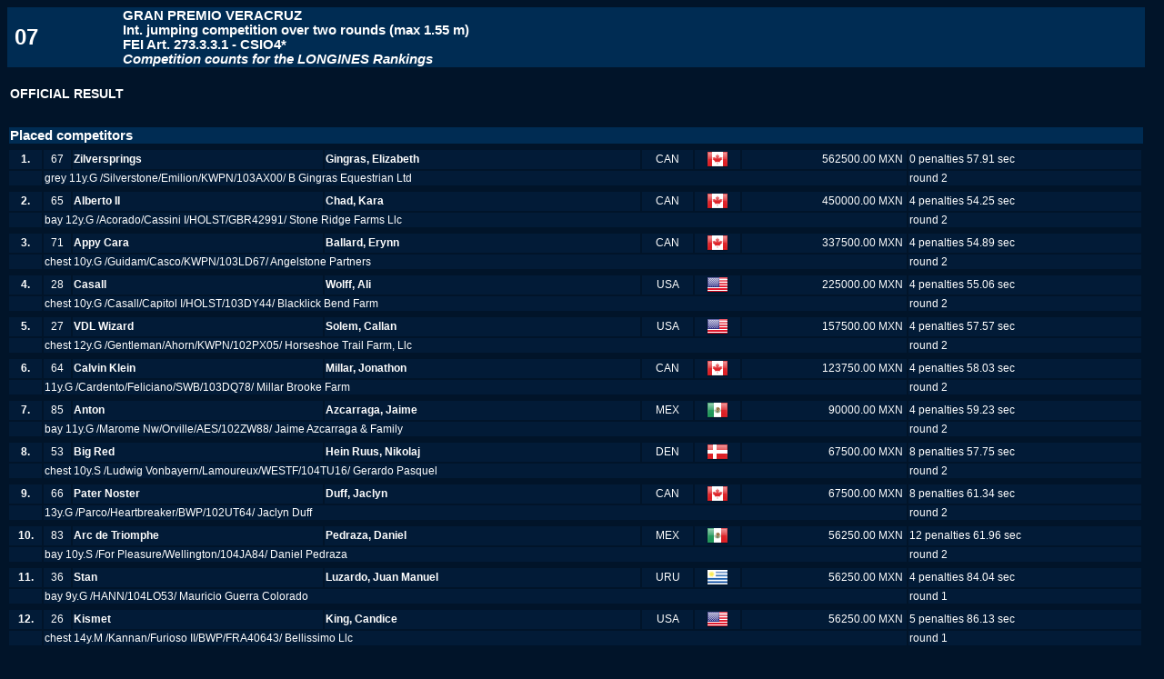

--- FILE ---
content_type: text/html
request_url: http://eventcontent.hippoonline.de/1013/sta_erg/07_ergENG.htm?style=longines
body_size: 38976
content:


<html>
<head>
<title>Results</title>
<meta http-equiv="Content-Type" content="text/html; charset=iso-8859-1">



<SCRIPT type="text/javascript">
<!--
HTTP_GET_VARS=new Array();
HTTP_GET_VARS['style']='longines';
strGET=document.location.search.substr(1,document.location.search.length);
if(strGET!='')
{
  gArr=strGET.split('&');
  for(i=0;i<gArr.length;++i)
  {
    v='';
    vArr=gArr[i].split('=');
    if(vArr.length>1){v=vArr[1];}
    HTTP_GET_VARS[vArr[0]]=v;
  }
}
document.write('<link rel="stylesheet" type="text/css" href="http://eventcontent.hippoonline.de/style/' + HTTP_GET_VARS['style']+ '.css">');
//-->
</script>

<STYLE type="text/css">
.transparent
{
  background-color: transparent;
}
</style>

</head>

<body>
<table class='tbl_headline'>
<tr class='Balken'>
<td class='titel_prfnr' valign='middle' align='left' height='25' style="padding-right:10px"><font size = '+2'><b>&nbsp;07</b></font></td>
<td class='titel_prftext' valign='middle' align='left' height='25' width='90%'><b><strong>GRAN PREMIO VERACRUZ</strong><br />
Int. jumping competition over two rounds (max 1.55 m)<br />
FEI Art. 273.3.3.1 - CSIO4*<br />
<i>Competition counts for the LONGINES Rankings</i></b></td>
</tr>
</table>

<br>
<table class='tbl_content'>
 <colgroup> <col width='2000'> <col width='2000'> <col width='2'> <col width='50'> </colgroup>
<tr>
<td class='erg_titel' align='left' valign='bottom'><span class='text' style='font-size:90%'><b>OFFICIAL RESULT</b></span></td>
<td class='sieger_text' align='right' valign='bottom'><span class='text'></span></td>
<td align='right' valign='bottom'><span class='text'>&nbsp;</td>
<td class='sieger_bild' align='right' valign='bottom'><span class='text'></td>
</tr>
</table>

<BR>
<table class='tbl_content'>
<tr></tr>
<tr></tr>
<tr></tr>
<tr class='Balken'>
<td class='ueberschr_abteilung' colspan='99'><b>Placed competitors</b></td>
</tr>
<tr>
<td height='1' colspan='8'><font style='font-size:1pt'>&nbsp;</font></td>
</tr>
<tr class='Balkenklein'>
<td class='erg_rang' align=center><b>1.</b></td><td class='erg_knr' align='center'>67</td>
<td class='erg_pferd' align='left'><b>Zilversprings</b></td>
<td class='erg_reiter' align='left'><b>Gingras, Elizabeth</b></td>
<td class='erg_nation' align='center'>CAN</td>
<td class='erg_flagge' align='center'><img class='img_flagge' src='../../flaggen/can.png'></td>
<td class='erg_preisgeld' align='right'><nobr>562500.00 MXN&nbsp;</nobr></td>
<td class='erg_string' align=left colspan=0><nobr>0 penalties      57.91 sec</nobr></td>
</tr>
<tr class='Balkenklein'>
<td class='transparent' colspan='1'>&nbsp;</td>
<td class='erg_abstammung' align='left' colspan='6'>grey 11y.G /Silverstone/Emilion/KWPN/103AX00/ B Gingras Equestrian Ltd&nbsp;</td>
<td class='erg_Stechbez' align='left' colspan='0'>round 2</td>
</tr>
<tr>
<td height='1' colspan=8><font style='font-size:1pt'>&nbsp;</font></td></tr><tr class='Balkenklein'>
<td class='erg_rang' align=center><b>2.</b></td><td class='erg_knr' align='center'>65</td>
<td class='erg_pferd' align='left'><b>Alberto II</b></td>
<td class='erg_reiter' align='left'><b>Chad, Kara</b></td>
<td class='erg_nation' align='center'>CAN</td>
<td class='erg_flagge' align='center'><img class='img_flagge' src='../../flaggen/can.png'></td>
<td class='erg_preisgeld' align='right'><nobr>450000.00 MXN&nbsp;</nobr></td>
<td class='erg_string' align=left colspan=0><nobr>4 penalties      54.25 sec</nobr></td>
</tr>
<tr class='Balkenklein'>
<td class='transparent' colspan='1'>&nbsp;</td>
<td class='erg_abstammung' align='left' colspan='6'>bay 12y.G /Acorado/Cassini I/HOLST/GBR42991/ Stone Ridge Farms Llc&nbsp;</td>
<td class='erg_Stechbez' align='left' colspan='0'>round 2</td>
</tr>
<tr>
<td height='1' colspan=8><font style='font-size:1pt'>&nbsp;</font></td></tr><tr class='Balkenklein'>
<td class='erg_rang' align=center><b>3.</b></td><td class='erg_knr' align='center'>71</td>
<td class='erg_pferd' align='left'><b>Appy Cara</b></td>
<td class='erg_reiter' align='left'><b>Ballard, Erynn</b></td>
<td class='erg_nation' align='center'>CAN</td>
<td class='erg_flagge' align='center'><img class='img_flagge' src='../../flaggen/can.png'></td>
<td class='erg_preisgeld' align='right'><nobr>337500.00 MXN&nbsp;</nobr></td>
<td class='erg_string' align=left colspan=0><nobr>4 penalties      54.89 sec</nobr></td>
</tr>
<tr class='Balkenklein'>
<td class='transparent' colspan='1'>&nbsp;</td>
<td class='erg_abstammung' align='left' colspan='6'>chest 10y.G /Guidam/Casco/KWPN/103LD67/ Angelstone Partners&nbsp;</td>
<td class='erg_Stechbez' align='left' colspan='0'>round 2</td>
</tr>
<tr>
<td height='1' colspan=8><font style='font-size:1pt'>&nbsp;</font></td></tr><tr class='Balkenklein'>
<td class='erg_rang' align=center><b>4.</b></td><td class='erg_knr' align='center'>28</td>
<td class='erg_pferd' align='left'><b>Casall</b></td>
<td class='erg_reiter' align='left'><b>Wolff, Ali</b></td>
<td class='erg_nation' align='center'>USA</td>
<td class='erg_flagge' align='center'><img class='img_flagge' src='../../flaggen/usa.png'></td>
<td class='erg_preisgeld' align='right'><nobr>225000.00 MXN&nbsp;</nobr></td>
<td class='erg_string' align=left colspan=0><nobr>4 penalties      55.06 sec</nobr></td>
</tr>
<tr class='Balkenklein'>
<td class='transparent' colspan='1'>&nbsp;</td>
<td class='erg_abstammung' align='left' colspan='6'>chest 10y.G /Casall/Capitol I/HOLST/103DY44/ Blacklick Bend Farm&nbsp;</td>
<td class='erg_Stechbez' align='left' colspan='0'>round 2</td>
</tr>
<tr>
<td height='1' colspan=8><font style='font-size:1pt'>&nbsp;</font></td></tr><tr class='Balkenklein'>
<td class='erg_rang' align=center><b>5.</b></td><td class='erg_knr' align='center'>27</td>
<td class='erg_pferd' align='left'><b>VDL Wizard</b></td>
<td class='erg_reiter' align='left'><b>Solem, Callan</b></td>
<td class='erg_nation' align='center'>USA</td>
<td class='erg_flagge' align='center'><img class='img_flagge' src='../../flaggen/usa.png'></td>
<td class='erg_preisgeld' align='right'><nobr>157500.00 MXN&nbsp;</nobr></td>
<td class='erg_string' align=left colspan=0><nobr>4 penalties      57.57 sec</nobr></td>
</tr>
<tr class='Balkenklein'>
<td class='transparent' colspan='1'>&nbsp;</td>
<td class='erg_abstammung' align='left' colspan='6'>chest 12y.G /Gentleman/Ahorn/KWPN/102PX05/ Horseshoe Trail Farm, Llc&nbsp;</td>
<td class='erg_Stechbez' align='left' colspan='0'>round 2</td>
</tr>
<tr>
<td height='1' colspan=8><font style='font-size:1pt'>&nbsp;</font></td></tr><tr class='Balkenklein'>
<td class='erg_rang' align=center><b>6.</b></td><td class='erg_knr' align='center'>64</td>
<td class='erg_pferd' align='left'><b>Calvin Klein</b></td>
<td class='erg_reiter' align='left'><b>Millar, Jonathon</b></td>
<td class='erg_nation' align='center'>CAN</td>
<td class='erg_flagge' align='center'><img class='img_flagge' src='../../flaggen/can.png'></td>
<td class='erg_preisgeld' align='right'><nobr>123750.00 MXN&nbsp;</nobr></td>
<td class='erg_string' align=left colspan=0><nobr>4 penalties      58.03 sec</nobr></td>
</tr>
<tr class='Balkenklein'>
<td class='transparent' colspan='1'>&nbsp;</td>
<td class='erg_abstammung' align='left' colspan='6'>11y.G /Cardento/Feliciano/SWB/103DQ78/ Millar Brooke Farm&nbsp;</td>
<td class='erg_Stechbez' align='left' colspan='0'>round 2</td>
</tr>
<tr>
<td height='1' colspan=8><font style='font-size:1pt'>&nbsp;</font></td></tr><tr class='Balkenklein'>
<td class='erg_rang' align=center><b>7.</b></td><td class='erg_knr' align='center'>85</td>
<td class='erg_pferd' align='left'><b>Anton</b></td>
<td class='erg_reiter' align='left'><b>Azcarraga, Jaime</b></td>
<td class='erg_nation' align='center'>MEX</td>
<td class='erg_flagge' align='center'><img class='img_flagge' src='../../flaggen/mex.png'></td>
<td class='erg_preisgeld' align='right'><nobr>90000.00 MXN&nbsp;</nobr></td>
<td class='erg_string' align=left colspan=0><nobr>4 penalties      59.23 sec</nobr></td>
</tr>
<tr class='Balkenklein'>
<td class='transparent' colspan='1'>&nbsp;</td>
<td class='erg_abstammung' align='left' colspan='6'>bay 11y.G /Marome Nw/Orville/AES/102ZW88/ Jaime Azcarraga & Family&nbsp;</td>
<td class='erg_Stechbez' align='left' colspan='0'>round 2</td>
</tr>
<tr>
<td height='1' colspan=8><font style='font-size:1pt'>&nbsp;</font></td></tr><tr class='Balkenklein'>
<td class='erg_rang' align=center><b>8.</b></td><td class='erg_knr' align='center'>53</td>
<td class='erg_pferd' align='left'><b>Big Red</b></td>
<td class='erg_reiter' align='left'><b>Hein Ruus, Nikolaj</b></td>
<td class='erg_nation' align='center'>DEN</td>
<td class='erg_flagge' align='center'><img class='img_flagge' src='../../flaggen/den.png'></td>
<td class='erg_preisgeld' align='right'><nobr>67500.00 MXN&nbsp;</nobr></td>
<td class='erg_string' align=left colspan=0><nobr>8 penalties      57.75 sec</nobr></td>
</tr>
<tr class='Balkenklein'>
<td class='transparent' colspan='1'>&nbsp;</td>
<td class='erg_abstammung' align='left' colspan='6'>chest 10y.S /Ludwig Vonbayern/Lamoureux/WESTF/104TU16/ Gerardo Pasquel&nbsp;</td>
<td class='erg_Stechbez' align='left' colspan='0'>round 2</td>
</tr>
<tr>
<td height='1' colspan=8><font style='font-size:1pt'>&nbsp;</font></td></tr><tr class='Balkenklein'>
<td class='erg_rang' align=center><b>9.</b></td><td class='erg_knr' align='center'>66</td>
<td class='erg_pferd' align='left'><b>Pater Noster</b></td>
<td class='erg_reiter' align='left'><b>Duff, Jaclyn</b></td>
<td class='erg_nation' align='center'>CAN</td>
<td class='erg_flagge' align='center'><img class='img_flagge' src='../../flaggen/can.png'></td>
<td class='erg_preisgeld' align='right'><nobr>67500.00 MXN&nbsp;</nobr></td>
<td class='erg_string' align=left colspan=0><nobr>8 penalties      61.34 sec</nobr></td>
</tr>
<tr class='Balkenklein'>
<td class='transparent' colspan='1'>&nbsp;</td>
<td class='erg_abstammung' align='left' colspan='6'>13y.G /Parco/Heartbreaker/BWP/102UT64/ Jaclyn Duff&nbsp;</td>
<td class='erg_Stechbez' align='left' colspan='0'>round 2</td>
</tr>
<tr>
<td height='1' colspan=8><font style='font-size:1pt'>&nbsp;</font></td></tr><tr class='Balkenklein'>
<td class='erg_rang' align=center><b>10.</b></td><td class='erg_knr' align='center'>83</td>
<td class='erg_pferd' align='left'><b>Arc de Triomphe</b></td>
<td class='erg_reiter' align='left'><b>Pedraza, Daniel</b></td>
<td class='erg_nation' align='center'>MEX</td>
<td class='erg_flagge' align='center'><img class='img_flagge' src='../../flaggen/mex.png'></td>
<td class='erg_preisgeld' align='right'><nobr>56250.00 MXN&nbsp;</nobr></td>
<td class='erg_string' align=left colspan=0><nobr>12 penalties     61.96 sec</nobr></td>
</tr>
<tr class='Balkenklein'>
<td class='transparent' colspan='1'>&nbsp;</td>
<td class='erg_abstammung' align='left' colspan='6'>bay 10y.S /For Pleasure/Wellington/104JA84/ Daniel Pedraza&nbsp;</td>
<td class='erg_Stechbez' align='left' colspan='0'>round 2</td>
</tr>
<tr>
<td height='1' colspan=8><font style='font-size:1pt'>&nbsp;</font></td></tr><tr class='Balkenklein'>
<td class='erg_rang' align=center><b>11.</b></td><td class='erg_knr' align='center'>36</td>
<td class='erg_pferd' align='left'><b>Stan</b></td>
<td class='erg_reiter' align='left'><b>Luzardo, Juan Manuel</b></td>
<td class='erg_nation' align='center'>URU</td>
<td class='erg_flagge' align='center'><img class='img_flagge' src='../../flaggen/uru.png'></td>
<td class='erg_preisgeld' align='right'><nobr>56250.00 MXN&nbsp;</nobr></td>
<td class='erg_string' align=left colspan=0><nobr>4 penalties      84.04 sec</nobr></td>
</tr>
<tr class='Balkenklein'>
<td class='transparent' colspan='1'>&nbsp;</td>
<td class='erg_abstammung' align='left' colspan='6'>bay 9y.G /HANN/104LO53/ Mauricio Guerra Colorado&nbsp;</td>
<td class='erg_Stechbez' align='left' colspan='0'>round 1</td>
</tr>
<tr>
<td height='1' colspan=8><font style='font-size:1pt'>&nbsp;</font></td></tr><tr class='Balkenklein'>
<td class='erg_rang' align=center><b>12.</b></td><td class='erg_knr' align='center'>26</td>
<td class='erg_pferd' align='left'><b>Kismet</b></td>
<td class='erg_reiter' align='left'><b>King, Candice</b></td>
<td class='erg_nation' align='center'>USA</td>
<td class='erg_flagge' align='center'><img class='img_flagge' src='../../flaggen/usa.png'></td>
<td class='erg_preisgeld' align='right'><nobr>56250.00 MXN&nbsp;</nobr></td>
<td class='erg_string' align=left colspan=0><nobr>5 penalties      86.13 sec</nobr></td>
</tr>
<tr class='Balkenklein'>
<td class='transparent' colspan='1'>&nbsp;</td>
<td class='erg_abstammung' align='left' colspan='6'>chest 14y.M /Kannan/Furioso II/BWP/FRA40643/ Bellissimo Llc&nbsp;</td>
<td class='erg_Stechbez' align='left' colspan='0'>round 1</td>
</tr>
<tr>
<td height='1' colspan=8><font style='font-size:1pt'>&nbsp;</font></td></tr><tr></tr>
<tr></tr>
<tr></tr>
<tr class='Balken'>
<td class='ueberschr_abteilung' colspan='99'><b>Other, non-placed competitors</b></td>
</tr>
<tr>
<td height='1' colspan='8'><font style='font-size:1pt'>&nbsp;</font></td>
</tr>
<tr class='Balkenklein'>
<td class='erg_rang' align=center><b>13.</b></td><td class='erg_knr' align='center'>87</td>
<td class='erg_pferd' align='left'><b>Luminoso LS</b></td>
<td class='erg_reiter' align='left'><b>Azcarraga, Gonzalo</b></td>
<td class='erg_nation' align='center'>MEX</td>
<td class='erg_flagge' align='center'><img class='img_flagge' src='../../flaggen/mex.png'></td>
<td class='erg_preisgeld' align='right'>&nbsp;</td>
<td class='erg_string' align=left colspan=0><nobr>5 penalties      86.77 sec</nobr></td>
</tr>
<tr class='Balkenklein'>
<td class='transparent' colspan='1'>&nbsp;</td>
<td class='erg_abstammung' align='left' colspan='6'>bay 12y.S /Lux Z/Tlaloc M/SLS/MEX40480/ Jaime Azcarraga and Family&nbsp;</td>
<td class='erg_Stechbez' align='left' colspan='0'>round 1</td>
</tr>
<tr>
<td height='1' colspan=8><font style='font-size:1pt'>&nbsp;</font></td></tr><tr class='Balkenklein'>
<td class='erg_rang' align=center><b>14.</b></td><td class='erg_knr' align='center'>8</td>
<td class='erg_pferd' align='left'><b>Wupp</b></td>
<td class='erg_reiter' align='left'><b>Sanchez-Cozar, Alberto</b></td>
<td class='erg_nation' align='center'>ESP</td>
<td class='erg_flagge' align='center'><img class='img_flagge' src='../../flaggen/esp.png'></td>
<td class='erg_preisgeld' align='right'>&nbsp;</td>
<td class='erg_string' align=left colspan=0><nobr>5 penalties      86.88 sec</nobr></td>
</tr>
<tr class='Balkenklein'>
<td class='transparent' colspan='1'>&nbsp;</td>
<td class='erg_abstammung' align='left' colspan='6'>grey 12y.M /Colino/Grosso Z/KWPN/102WZ77/ Alberto Sanchez Cozar-Belles&nbsp;</td>
<td class='erg_Stechbez' align='left' colspan='0'>round 1</td>
</tr>
<tr>
<td height='1' colspan=8><font style='font-size:1pt'>&nbsp;</font></td></tr><tr class='Balkenklein'>
<td class='erg_rang' align=center><b>15.</b></td><td class='erg_knr' align='center'>24</td>
<td class='erg_pferd' align='left'><b>Nice de Prissey</b></td>
<td class='erg_reiter' align='left'><b>Goutal, Brianne</b></td>
<td class='erg_nation' align='center'>USA</td>
<td class='erg_flagge' align='center'><img class='img_flagge' src='../../flaggen/usa.png'></td>
<td class='erg_preisgeld' align='right'>&nbsp;</td>
<td class='erg_string' align=left colspan=0><nobr>8 penalties      81.41 sec</nobr></td>
</tr>
<tr class='Balkenklein'>
<td class='transparent' colspan='1'>&nbsp;</td>
<td class='erg_abstammung' align='left' colspan='6'>bay 14y.S /Rosire/Amarpour/SF/FRA44080/ Remarkable Farms Llc&nbsp;</td>
<td class='erg_Stechbez' align='left' colspan='0'>round 1</td>
</tr>
<tr>
<td height='1' colspan=8><font style='font-size:1pt'>&nbsp;</font></td></tr><tr class='Balkenklein'>
<td class='erg_rang' align=center><b>16.</b></td><td class='erg_knr' align='center'>12</td>
<td class='erg_pferd' align='left'><b>Cartier</b></td>
<td class='erg_reiter' align='left'><b>Onate, Salvador</b></td>
<td class='erg_nation' align='center'>MEX</td>
<td class='erg_flagge' align='center'><img class='img_flagge' src='../../flaggen/mex.png'></td>
<td class='erg_preisgeld' align='right'>&nbsp;</td>
<td class='erg_string' align=left colspan=0><nobr>8 penalties      82.34 sec</nobr></td>
</tr>
<tr class='Balkenklein'>
<td class='transparent' colspan='1'>&nbsp;</td>
<td class='erg_abstammung' align='left' colspan='6'>bay 10y.G /Cartoon/Sheyenne de Baugy/OLDBG/103LQ79/ Mario Oñate&nbsp;</td>
<td class='erg_Stechbez' align='left' colspan='0'>round 1</td>
</tr>
<tr>
<td height='1' colspan=8><font style='font-size:1pt'>&nbsp;</font></td></tr><tr class='Balkenklein'>
<td class='erg_rang' align=center><b>17.</b></td><td class='erg_knr' align='center'>32</td>
<td class='erg_pferd' align='left'><b>Candela</b></td>
<td class='erg_reiter' align='left'><b>Pasquel, Patricio</b></td>
<td class='erg_nation' align='center'>MEX</td>
<td class='erg_flagge' align='center'><img class='img_flagge' src='../../flaggen/mex.png'></td>
<td class='erg_preisgeld' align='right'>&nbsp;</td>
<td class='erg_string' align=left colspan=0><nobr>8 penalties      82.39 sec</nobr></td>
</tr>
<tr class='Balkenklein'>
<td class='transparent' colspan='1'>&nbsp;</td>
<td class='erg_abstammung' align='left' colspan='6'>bay 10y.M /Cornet Obolensky/Dinard L/OLDBG/103FV53/ Patricio Pasquel Quintana&nbsp;</td>
<td class='erg_Stechbez' align='left' colspan='0'>round 1</td>
</tr>
<tr>
<td height='1' colspan=8><font style='font-size:1pt'>&nbsp;</font></td></tr><tr class='Balkenklein'>
<td class='erg_rang' align=center><b>18.</b></td><td class='erg_knr' align='center'>29</td>
<td class='erg_pferd' align='left'><b>Vince H.</b></td>
<td class='erg_reiter' align='left'><b>Romo Gonzales, Diego</b></td>
<td class='erg_nation' align='center'>MEX</td>
<td class='erg_flagge' align='center'><img class='img_flagge' src='../../flaggen/mex.png'></td>
<td class='erg_preisgeld' align='right'>&nbsp;</td>
<td class='erg_string' align=left colspan=0><nobr>8 penalties      82.46 sec</nobr></td>
</tr>
<tr class='Balkenklein'>
<td class='transparent' colspan='1'>&nbsp;</td>
<td class='erg_abstammung' align='left' colspan='6'>bay 13y.G /Indorado/Lands River/KWPN/NED42100/ F.P.H.Stables&nbsp;</td>
<td class='erg_Stechbez' align='left' colspan='0'>round 1</td>
</tr>
<tr>
<td height='1' colspan=8><font style='font-size:1pt'>&nbsp;</font></td></tr><tr class='Balkenklein'>
<td class='erg_rang' align=center><b>19.</b></td><td class='erg_knr' align='center'>30</td>
<td class='erg_pferd' align='left'><b>Fantast</b></td>
<td class='erg_reiter' align='left'><b>Parada Vallejo, Arturo</b></td>
<td class='erg_nation' align='center'>MEX</td>
<td class='erg_flagge' align='center'><img class='img_flagge' src='../../flaggen/mex.png'></td>
<td class='erg_preisgeld' align='right'>&nbsp;</td>
<td class='erg_string' align=left colspan=0><nobr>8 penalties      84.58 sec</nobr></td>
</tr>
<tr class='Balkenklein'>
<td class='transparent' colspan='1'>&nbsp;</td>
<td class='erg_abstammung' align='left' colspan='6'>bay 9y.G /Clinton/104QG69/ Arturo Parada Vallejo&nbsp;</td>
<td class='erg_Stechbez' align='left' colspan='0'>round 1</td>
</tr>
<tr>
<td height='1' colspan=8><font style='font-size:1pt'>&nbsp;</font></td></tr><tr class='Balkenklein'>
<td class='erg_rang' align=center><b>20.</b></td><td class='erg_knr' align='center'>4</td>
<td class='erg_pferd' align='left'><b>Wick I</b></td>
<td class='erg_reiter' align='left'><b>Rodriguez, Manuel</b></td>
<td class='erg_nation' align='center'>MEX</td>
<td class='erg_flagge' align='center'><img class='img_flagge' src='../../flaggen/mex.png'></td>
<td class='erg_preisgeld' align='right'>&nbsp;</td>
<td class='erg_string' align=left colspan=0><nobr>9 penalties      85.86 sec</nobr></td>
</tr>
<tr class='Balkenklein'>
<td class='transparent' colspan='1'>&nbsp;</td>
<td class='erg_abstammung' align='left' colspan='6'>bay 12y.M /Toulon/Chin Chin/CCDM/MEX40356/ Manuel Rodriguez Arregui&nbsp;</td>
<td class='erg_Stechbez' align='left' colspan='0'>round 1</td>
</tr>
<tr>
<td height='1' colspan=8><font style='font-size:1pt'>&nbsp;</font></td></tr><tr class='Balkenklein'>
<td class='erg_rang' align=center><b>21.</b></td><td class='erg_knr' align='center'>2</td>
<td class='erg_pferd' align='left'><b>Wiseguy de Wijnendale Z</b></td>
<td class='erg_reiter' align='left'><b>Teague, Jenefer</b></td>
<td class='erg_nation' align='center'>PER</td>
<td class='erg_flagge' align='center'><img class='img_flagge' src='../../flaggen/per.png'></td>
<td class='erg_preisgeld' align='right'>&nbsp;</td>
<td class='erg_string' align=left colspan=0><nobr>9 penalties      88.19 sec</nobr></td>
</tr>
<tr class='Balkenklein'>
<td class='transparent' colspan='1'>&nbsp;</td>
<td class='erg_abstammung' align='left' colspan='6'>bay 14y.G /Wellington/Ithou D Amour/BEL42999/ Rodrigo Gonzlez Luna & Sonia Rabbow&nbsp;</td>
<td class='erg_Stechbez' align='left' colspan='0'>round 1</td>
</tr>
<tr>
<td height='1' colspan=8><font style='font-size:1pt'>&nbsp;</font></td></tr><tr class='Balkenklein'>
<td class='erg_rang' align=center><b>22.</b></td><td class='erg_knr' align='center'>90</td>
<td class='erg_pferd' align='left'><b>Izzy Miaki</b></td>
<td class='erg_reiter' align='left'><b>Ramos, Gustavo</b></td>
<td class='erg_nation' align='center'>MEX</td>
<td class='erg_flagge' align='center'><img class='img_flagge' src='../../flaggen/mex.png'></td>
<td class='erg_preisgeld' align='right'>&nbsp;</td>
<td class='erg_string' align=left colspan=0><nobr>9 penalties      88.22 sec</nobr></td>
</tr>
<tr class='Balkenklein'>
<td class='transparent' colspan='1'>&nbsp;</td>
<td class='erg_abstammung' align='left' colspan='6'>grey 11y.G /Casa Grande/Cardento/104IP89/ Mayda Guerrero U&nbsp;</td>
<td class='erg_Stechbez' align='left' colspan='0'>round 1</td>
</tr>
<tr>
<td height='1' colspan=8><font style='font-size:1pt'>&nbsp;</font></td></tr><tr class='Balkenklein'>
<td class='erg_rang' align=center><b>23.</b></td><td class='erg_knr' align='center'>57</td>
<td class='erg_pferd' align='left'><b>Manolito Fortuna</b></td>
<td class='erg_reiter' align='left'><b>Alvarez, Manuel</b></td>
<td class='erg_nation' align='center'>MEX</td>
<td class='erg_flagge' align='center'><img class='img_flagge' src='../../flaggen/mex.png'></td>
<td class='erg_preisgeld' align='right'>&nbsp;</td>
<td class='erg_string' align=left colspan=0><nobr>12 penalties     77.03 sec</nobr></td>
</tr>
<tr class='Balkenklein'>
<td class='transparent' colspan='1'>&nbsp;</td>
<td class='erg_abstammung' align='left' colspan='6'>10y.G /Manhattan/Damiro/SWB/103PA60/ Stall Fortuna Hb&nbsp;</td>
<td class='erg_Stechbez' align='left' colspan='0'>round 1</td>
</tr>
<tr>
<td height='1' colspan=8><font style='font-size:1pt'>&nbsp;</font></td></tr><tr class='Balkenklein'>
<td class='erg_rang' align=center><b>24.</b></td><td class='erg_knr' align='center'>13</td>
<td class='erg_pferd' align='left'><b>Salamera de la Nutria</b></td>
<td class='erg_reiter' align='left'><b>Maurer, Antonio</b></td>
<td class='erg_nation' align='center'>MEX</td>
<td class='erg_flagge' align='center'><img class='img_flagge' src='../../flaggen/mex.png'></td>
<td class='erg_preisgeld' align='right'>&nbsp;</td>
<td class='erg_string' align=left colspan=0><nobr>12 penalties     80.82 sec</nobr></td>
</tr>
<tr class='Balkenklein'>
<td class='transparent' colspan='1'>&nbsp;</td>
<td class='erg_abstammung' align='left' colspan='6'>chest 9y.M /Diamant de Semilly/Voltaire/SF/103DL34/ Salvador Oñate Ascencio&nbsp;</td>
<td class='erg_Stechbez' align='left' colspan='0'>round 1</td>
</tr>
<tr>
<td height='1' colspan=8><font style='font-size:1pt'>&nbsp;</font></td></tr><tr class='Balkenklein'>
<td class='erg_rang' align=center><b>25.</b></td><td class='erg_knr' align='center'>82</td>
<td class='erg_pferd' align='left'><b>Colasko</b></td>
<td class='erg_reiter' align='left'><b>Pizarro Suarez, Nicolas</b></td>
<td class='erg_nation' align='center'>MEX</td>
<td class='erg_flagge' align='center'><img class='img_flagge' src='../../flaggen/mex.png'></td>
<td class='erg_preisgeld' align='right'>&nbsp;</td>
<td class='erg_string' align=left colspan=0><nobr>12 penalties     81.48 sec</nobr></td>
</tr>
<tr class='Balkenklein'>
<td class='transparent' colspan='1'>&nbsp;</td>
<td class='erg_abstammung' align='left' colspan='6'>bay 10y.S /Coleman/Granus/OLDBG/103ES91/ Monica Burillo Eguia Lis & Nicolas&nbsp;</td>
<td class='erg_Stechbez' align='left' colspan='0'>round 1</td>
</tr>
<tr>
<td height='1' colspan=8><font style='font-size:1pt'>&nbsp;</font></td></tr><tr class='Balkenklein'>
<td class='erg_rang' align=center><b>26.</b></td><td class='erg_knr' align='center'>18</td>
<td class='erg_pferd' align='left'><b>Whin Whin</b></td>
<td class='erg_reiter' align='left'><b>Lambre, Rodrigo</b></td>
<td class='erg_nation' align='center'>BRA</td>
<td class='erg_flagge' align='center'><img class='img_flagge' src='../../flaggen/bra.png'></td>
<td class='erg_preisgeld' align='right'>&nbsp;</td>
<td class='erg_string' align=left colspan=0><nobr>12 penalties     81.68 sec</nobr></td>
</tr>
<tr class='Balkenklein'>
<td class='transparent' colspan='1'>&nbsp;</td>
<td class='erg_abstammung' align='left' colspan='6'>bay 12y.M /Phin Phin/Elcaro/KWPN/102MX62/ Mario Oñate Barron&nbsp;</td>
<td class='erg_Stechbez' align='left' colspan='0'>round 1</td>
</tr>
<tr>
<td height='1' colspan=8><font style='font-size:1pt'>&nbsp;</font></td></tr><tr class='Balkenklein'>
<td class='erg_rang' align=center><b>27.</b></td><td class='erg_knr' align='center'>22</td>
<td class='erg_pferd' align='left'><b>Bijoux</b></td>
<td class='erg_reiter' align='left'><b>Sesin, Salvador</b></td>
<td class='erg_nation' align='center'>MEX</td>
<td class='erg_flagge' align='center'><img class='img_flagge' src='../../flaggen/mex.png'></td>
<td class='erg_preisgeld' align='right'>&nbsp;</td>
<td class='erg_string' align=left colspan=0><nobr>12 penalties     81.71 sec</nobr></td>
</tr>
<tr class='Balkenklein'>
<td class='transparent' colspan='1'>&nbsp;</td>
<td class='erg_abstammung' align='left' colspan='6'>bay 9y.M /Cartani/Athletico/KWPN/103JF55/ Louise Nyberg & Lars Nyberg&nbsp;</td>
<td class='erg_Stechbez' align='left' colspan='0'>round 1</td>
</tr>
<tr>
<td height='1' colspan=8><font style='font-size:1pt'>&nbsp;</font></td></tr><tr class='Balkenklein'>
<td class='erg_rang' align=center><b>28.</b></td><td class='erg_knr' align='center'>74</td>
<td class='erg_pferd' align='left'><b>Utopia</b></td>
<td class='erg_reiter' align='left'><b>Perez, John</b></td>
<td class='erg_nation' align='center'>COL</td>
<td class='erg_flagge' align='center'><img class='img_flagge' src='../../flaggen/col.png'></td>
<td class='erg_preisgeld' align='right'>&nbsp;</td>
<td class='erg_string' align=left colspan=0><nobr>12 penalties     84.39 sec</nobr></td>
</tr>
<tr class='Balkenklein'>
<td class='transparent' colspan='1'>&nbsp;</td>
<td class='erg_abstammung' align='left' colspan='6'>bay 14y.M /Ircolando/Notaris/KWPN/NED41552/ Jhon Perez (51%) / Daniel Rihan (49&nbsp;</td>
<td class='erg_Stechbez' align='left' colspan='0'>round 1</td>
</tr>
<tr>
<td height='1' colspan=8><font style='font-size:1pt'>&nbsp;</font></td></tr><tr class='Balkenklein'>
<td class='erg_rang' align=center><b>29.</b></td><td class='erg_knr' align='center'>42</td>
<td class='erg_pferd' align='left'><b>Zidane H</b></td>
<td class='erg_reiter' align='left'><b>Esteves, Francois</b></td>
<td class='erg_nation' align='center'>BRA</td>
<td class='erg_flagge' align='center'><img class='img_flagge' src='../../flaggen/bra.png'></td>
<td class='erg_preisgeld' align='right'>&nbsp;</td>
<td class='erg_string' align=left colspan=0><nobr>12 penalties     84.64 sec</nobr></td>
</tr>
<tr class='Balkenklein'>
<td class='transparent' colspan='1'>&nbsp;</td>
<td class='erg_abstammung' align='left' colspan='6'>11y.S /Diamant de Semilly SF/KWPN/102VG37/ Victoria Baumgarten -Virginie Ade -&nbsp;</td>
<td class='erg_Stechbez' align='left' colspan='0'>round 1</td>
</tr>
<tr>
<td height='1' colspan=8><font style='font-size:1pt'>&nbsp;</font></td></tr><tr class='Balkenklein'>
<td class='erg_rang' align=center><b>30.</b></td><td class='erg_knr' align='center'>16</td>
<td class='erg_pferd' align='left'><b>Ninloubet</b></td>
<td class='erg_reiter' align='left'><b>Onate, Mario</b></td>
<td class='erg_nation' align='center'>MEX</td>
<td class='erg_flagge' align='center'><img class='img_flagge' src='../../flaggen/mex.png'></td>
<td class='erg_preisgeld' align='right'>&nbsp;</td>
<td class='erg_string' align=left colspan=0><nobr>14 penalties     90.46 sec</nobr></td>
</tr>
<tr class='Balkenklein'>
<td class='transparent' colspan='1'>&nbsp;</td>
<td class='erg_abstammung' align='left' colspan='6'>bay 9y.G /Nintender/Galoubet/OS/103TC35/ Mario Oñate Barron&nbsp;</td>
<td class='erg_Stechbez' align='left' colspan='0'>round 1</td>
</tr>
<tr>
<td height='1' colspan=8><font style='font-size:1pt'>&nbsp;</font></td></tr><tr class='Balkenklein'>
<td class='erg_rang' align=center><b>31.</b></td><td class='erg_knr' align='center'>21</td>
<td class='erg_pferd' align='left'><b>Caressini L</b></td>
<td class='erg_reiter' align='left'><b>Plascencia O, Luis Alejandro</b></td>
<td class='erg_nation' align='center'>MEX</td>
<td class='erg_flagge' align='center'><img class='img_flagge' src='../../flaggen/mex.png'></td>
<td class='erg_preisgeld' align='right'>&nbsp;</td>
<td class='erg_string' align=left colspan=0><nobr>16 penalties     84.25 sec</nobr></td>
</tr>
<tr class='Balkenklein'>
<td class='transparent' colspan='1'>&nbsp;</td>
<td class='erg_abstammung' align='left' colspan='6'>grey 13y.S /Cassini I/Caretino/HOLST/102NE97/ Mario Oñate B.&nbsp;</td>
<td class='erg_Stechbez' align='left' colspan='0'>round 1</td>
</tr>
<tr>
<td height='1' colspan=8><font style='font-size:1pt'>&nbsp;</font></td></tr><tr class='Balkenklein'>
<td class='erg_rang' align=center><b>32.</b></td><td class='erg_knr' align='center'>23</td>
<td class='erg_pferd' align='left'><b>Nelson</b></td>
<td class='erg_reiter' align='left'><b>Martinez Vazquez, Jose Alberto</b></td>
<td class='erg_nation' align='center'>MEX</td>
<td class='erg_flagge' align='center'><img class='img_flagge' src='../../flaggen/mex.png'></td>
<td class='erg_preisgeld' align='right'>&nbsp;</td>
<td class='erg_string' align=left colspan=0><nobr>16 penalties     100.71 sec</nobr></td>
</tr>
<tr class='Balkenklein'>
<td class='transparent' colspan='1'>&nbsp;</td>
<td class='erg_abstammung' align='left' colspan='6'>bay 9y.G /Nekton/Coronado/HOLST/103WY83/ Markussen, Karl-Heinz&nbsp;</td>
<td class='erg_Stechbez' align='left' colspan='0'>round 1</td>
</tr>
<tr>
<td height='1' colspan=8><font style='font-size:1pt'>&nbsp;</font></td></tr><tr class='Balkenklein'>
<td class='erg_rang' align=center><b>33.</b></td><td class='erg_knr' align='center'>47</td>
<td class='erg_pferd' align='left'><b>Wiseguy</b></td>
<td class='erg_reiter' align='left'><b>Chedraui P., Jose Antonio</b></td>
<td class='erg_nation' align='center'>MEX</td>
<td class='erg_flagge' align='center'><img class='img_flagge' src='../../flaggen/mex.png'></td>
<td class='erg_preisgeld' align='right'>&nbsp;</td>
<td class='erg_string' align=left colspan=0><nobr>20 penalties     83.21 sec</nobr></td>
</tr>
<tr class='Balkenklein'>
<td class='transparent' colspan='1'>&nbsp;</td>
<td class='erg_abstammung' align='left' colspan='6'>bay 12y.G /Numero Uno/Goodwill/KWPN/103GR32/ Gerardo de la Torre&nbsp;</td>
<td class='erg_Stechbez' align='left' colspan='0'>round 1</td>
</tr>
<tr>
<td height='1' colspan=8><font style='font-size:1pt'>&nbsp;</font></td></tr><tr class='Balkenklein'>
<td class='erg_rang' align=center><b>34.</b></td><td class='erg_knr' align='center'>60</td>
<td class='erg_pferd' align='left'><b>Red Gold</b></td>
<td class='erg_reiter' align='left'><b>Ramirez Piedra, Alfredo</b></td>
<td class='erg_nation' align='center'>MEX</td>
<td class='erg_flagge' align='center'><img class='img_flagge' src='../../flaggen/mex.png'></td>
<td class='erg_preisgeld' align='right'>&nbsp;</td>
<td class='erg_string' align=left colspan=0><nobr>22 penalties     107.96 sec</nobr></td>
</tr>
<tr class='Balkenklein'>
<td class='transparent' colspan='1'>&nbsp;</td>
<td class='erg_abstammung' align='left' colspan='6'>chest 11y.G /104IN29/ Mariana Arechiga Suberville&nbsp;</td>
<td class='erg_Stechbez' align='left' colspan='0'>round 1</td>
</tr>
<tr>
<td height='1' colspan=8><font style='font-size:1pt'>&nbsp;</font></td></tr><tr class='Balkenklein'>
<td class='erg_rang' align=center><b>35.</b></td><td class='erg_knr' align='center'>38</td>
<td class='erg_pferd' align='left'><b>Magno</b></td>
<td class='erg_reiter' align='left'><b>Velazquez, Samuel</b></td>
<td class='erg_nation' align='center'>MEX</td>
<td class='erg_flagge' align='center'><img class='img_flagge' src='../../flaggen/mex.png'></td>
<td class='erg_preisgeld' align='right'>&nbsp;</td>
<td class='erg_string' align=left colspan=0><nobr>24 penalties     82.86 sec</nobr></td>
</tr>
<tr class='Balkenklein'>
<td class='transparent' colspan='1'>&nbsp;</td>
<td class='erg_abstammung' align='left' colspan='6'>chest 13y.S /Walzetakt/Chin Chin/104AX55/ Secretaria de la Defensa Nacional&nbsp;</td>
<td class='erg_Stechbez' align='left' colspan='0'>round 1</td>
</tr>
<tr>
<td height='1' colspan=8><font style='font-size:1pt'>&nbsp;</font></td></tr><tr class='Balkenklein'>
<td class='erg_rang' align=center><b>36.</b></td><td class='erg_knr' align='center'>95</td>
<td class='erg_pferd' align='left'><b>Edinburgh</b></td>
<td class='erg_reiter' align='left'><b>Maron, Miguel</b></td>
<td class='erg_nation' align='center'>MEX</td>
<td class='erg_flagge' align='center'><img class='img_flagge' src='../../flaggen/mex.png'></td>
<td class='erg_preisgeld' align='right'>&nbsp;</td>
<td class='erg_string' align=left colspan=0><nobr>33 penalties     88.81 sec</nobr></td>
</tr>
<tr class='Balkenklein'>
<td class='transparent' colspan='1'>&nbsp;</td>
<td class='erg_abstammung' align='left' colspan='6'>bay 15y.S /Heartbreaker/Nimmerdor/BWP/BEL12012/ Beukers Kim+stijn Snellinx&nbsp;</td>
<td class='erg_Stechbez' align='left' colspan='0'>round 1</td>
</tr>
<tr>
<td height='1' colspan=8><font style='font-size:1pt'>&nbsp;</font></td></tr><tr class='Balkenklein'>
<td class='erg_rang' align=center><b>37.</b></td><td class='erg_knr' align='center'>70</td>
<td class='erg_pferd' align='left'><b>For Freedom Z</b></td>
<td class='erg_reiter' align='left'><b>White, Keean</b></td>
<td class='erg_nation' align='center'>CAN</td>
<td class='erg_flagge' align='center'><img class='img_flagge' src='../../flaggen/can.png'></td>
<td class='erg_preisgeld' align='right'>&nbsp;</td>
<td class='erg_string' align=left colspan=0><nobr>eliminated</nobr></td>
</tr>
<tr class='Balkenklein'>
<td class='transparent' colspan='1'>&nbsp;</td>
<td class='erg_abstammung' align='left' colspan='6'>bay 10y.G /For Pleasure/Baloubet du Rouet/103EK95/ Angelstone Partners&nbsp;</td>
<td class='erg_Stechbez' align='left' colspan='0'>round 1</td>
</tr>
<tr>
<td height='1' colspan=8><font style='font-size:1pt'>&nbsp;</font></td></tr><tr class='Balkenklein'>
<td class='erg_rang' align=center><b>37.</b></td><td class='erg_knr' align='center'>14</td>
<td class='erg_pferd' align='left'><b>Carl der Grosse</b></td>
<td class='erg_reiter' align='left'><b>Yrigoyen, Pedro</b></td>
<td class='erg_nation' align='center'>MEX</td>
<td class='erg_flagge' align='center'><img class='img_flagge' src='../../flaggen/mex.png'></td>
<td class='erg_preisgeld' align='right'>&nbsp;</td>
<td class='erg_string' align=left colspan=0><nobr>eliminated</nobr></td>
</tr>
<tr class='Balkenklein'>
<td class='transparent' colspan='1'>&nbsp;</td>
<td class='erg_abstammung' align='left' colspan='6'>grey 16y.G /Carolus I/Rocadero/HOLST/GER43765/ Pedro Yrigoyen Medina&nbsp;</td>
<td class='erg_Stechbez' align='left' colspan='0'>round 1</td>
</tr>
<tr>
<td height='1' colspan=8><font style='font-size:1pt'>&nbsp;</font></td></tr><tr class='Balkenklein'>
<td class='erg_rang' align=center><b>37.</b></td><td class='erg_knr' align='center'>49</td>
<td class='erg_pferd' align='left'><b>La Bamba</b></td>
<td class='erg_reiter' align='left'><b>Chedraui E, Antonio</b></td>
<td class='erg_nation' align='center'>MEX</td>
<td class='erg_flagge' align='center'><img class='img_flagge' src='../../flaggen/mex.png'></td>
<td class='erg_preisgeld' align='right'>&nbsp;</td>
<td class='erg_string' align=left colspan=0><nobr>eliminated</nobr></td>
</tr>
<tr class='Balkenklein'>
<td class='transparent' colspan='1'>&nbsp;</td>
<td class='erg_abstammung' align='left' colspan='6'>chest 10y.M /Lordanos/Chameur/CH/103IU46/ Antonio Chedraui E&nbsp;</td>
<td class='erg_Stechbez' align='left' colspan='0'>round 1</td>
</tr>
<tr>
<td height='1' colspan=8><font style='font-size:1pt'>&nbsp;</font></td></tr><tr class='Balkenklein'>
<td class='erg_rang' align=center><b>37.</b></td><td class='erg_knr' align='center'>77</td>
<td class='erg_pferd' align='left'><b>Jumex Sport Archimdes</b></td>
<td class='erg_reiter' align='left'><b>Larrea B, Sofia</b></td>
<td class='erg_nation' align='center'>MEX</td>
<td class='erg_flagge' align='center'><img class='img_flagge' src='../../flaggen/mex.png'></td>
<td class='erg_preisgeld' align='right'>&nbsp;</td>
<td class='erg_string' align=left colspan=0><nobr>eliminated</nobr></td>
</tr>
<tr class='Balkenklein'>
<td class='transparent' colspan='1'>&nbsp;</td>
<td class='erg_abstammung' align='left' colspan='6'>grey 15y.S /MEX02018/ Monica Burrillo Eguia&nbsp;</td>
<td class='erg_Stechbez' align='left' colspan='0'>round 1</td>
</tr>
<tr>
<td height='1' colspan=8><font style='font-size:1pt'>&nbsp;</font></td></tr></table>

<br>
<table class='tbl_content'>
<tr>
<td>
<tr class='Balken'>
<td class='ueberschr_prfdaten' colspan='99'><b>Data of competition:</b></td>
</tr>
<tr>
<td height='1' colspan='8'><font style='font-size:1pt'>&nbsp;</font></td>
</tr>
<tr class='Balkenklein'>
<td class='prfdaten_richter' rowspan=4><b>&nbsp;Judges:</b></td>
<td class='prfdaten_richter'>&nbsp;C.Walls de Maurer (MEX)</TD>
<td rowspan='4' class='transparent'></td>
<td rowspan='4' class='transparent'></td>
<td class='prfdaten_geld' rowspan='4'><b>&nbsp;Total prize money:<br></b></td>
<td class='prfdaten_geld' rowspan='4' align='center'>2250000 MXN</TD>
</tr>
<tr class='Balkenklein'>
<td class='prfdaten_richter'>&nbsp;N.Rodriguez (MEX)</td>
</tr>
<tr class='Balkenklein'>
<td class='prfdaten_richter'>&nbsp;G.Teucher (MEX)</td>
</tr>
<tr class='Balkenklein'>
<td class='prfdaten_richter'>&nbsp;N.O Connor (USA)</td>
</tr>
</table>

<br>
<table class='tbl_content'>
<tr>
<td>
<div class='Auswerter text' align='center'><a href='http://www.longines.com' target='_blank' ><img src='../../auswerterlogos/longines.jpg' border='0' style="margin-bottom:5px"/><span class='text'></span></a></div></td>
</tr>
</table>

<br>
<a class='noPrint text' href='javascript:window.self.close();'>Back</a>
 </body>
</html>

